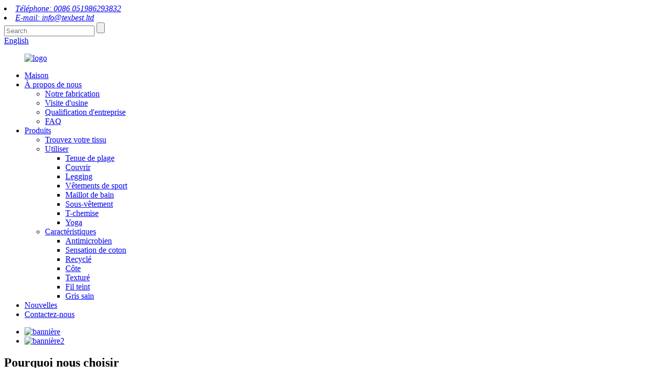

--- FILE ---
content_type: text/html
request_url: http://fr.texbestfabric.com/
body_size: 11151
content:
<!DOCTYPE html> <html dir="ltr" lang="fr"> <head> <meta charset="UTF-8"/>  <title>Faric de sport, tissu de maillot de bain, tissu de maillot de bain - Texbest</title> <meta http-equiv="Content-Type" content="text/html; charset=UTF-8" /> <!-- Google tag (gtag.js) --> <script async src="https://www.googletagmanager.com/gtag/js?id=G-GFMD1NF7F3"></script> <script>
  window.dataLayer = window.dataLayer || [];
  function gtag(){dataLayer.push(arguments);}
  gtag('js', new Date());

  gtag('config', 'G-GFMD1NF7F3');
</script> <meta name="viewport" content="width=device-width,initial-scale=1,minimum-scale=1,maximum-scale=1,user-scalable=no"> <link rel="apple-touch-icon-precomposed" href=""> <meta name="format-detection" content="telephone=no"> <meta name="apple-mobile-web-app-capable" content="yes"> <meta name="apple-mobile-web-app-status-bar-style" content="black"> <link href="//cdn.globalso.com/texbestfabric/style/global/style.css" rel="stylesheet" onload="this.onload=null;this.rel='stylesheet'"> <link href="//cdn.globalso.com/texbestfabric/style/public/public.css" rel="stylesheet" onload="this.onload=null;this.rel='stylesheet'"> <script type="text/javascript" src="//cdn.globalso.com/texbestfabric/style/global/js/jquery.min.js"></script>   <link rel="shortcut icon" href="https://cdn.globalso.com/texbestfabric/icon.png" /> <meta name="description" itemprop="description" content="Texbest Co., Ltd. spécialisé dans le développement et la production de tissus en tricot Warp &amp; Woft pour les maillots de bain, les vêtements de sport, les vêtements de danse et les vêtements de sport." />  <meta name="keywords" itemprop="keywords" content="Faric de sport, tissu de maillot de bain, tissu de maillot de bain, matériau de maillot de bain, tissu de natation, matériau de maillot de bain, tissu sportif recyclé, tissu de recyclage pour vêtements de sport, tissu recyclé pour vêtements de sport, vêtements de sport durables" />  <link rel="canonical" href="https://www.texbestfabric.com/" /> <link href="//cdn.globalso.com/hide_search.css" rel="stylesheet"/><link href="//www.texbestfabric.com/style/fr.html.css" rel="stylesheet"/><link rel="alternate" hreflang="fr" href="http://fr.texbestfabric.com/" /></head> <body> <header class="head-wrapper">   <div class="topbar">     <div class="layout">       <address class="gm-sep head-contact">             <li class="head-phone"><a href="tel:0086 051986293832">Téléphone: 0086 051986293832</a></li>                   <li class="head-email"><a href="mailto:info@texbest.ltd">E-mail:         info@texbest.ltd        </a></li>             </address>       <div class="head-search">         <div class="head-search-form">           <form  action="/search.php" method="get">             <input class="search-ipt" type="text" placeholder="Search" name="s" id="s" />             <input type="hidden" name="cat" value="490"/>             <input class="search-btn" type="submit" id="searchsubmit" value="" />           </form>         </div>         <span class="search-toggle"></span> </div>       <div class="change-language ensemble">   <div class="change-language-info">     <div class="change-language-title medium-title">        <div class="language-flag language-flag-en"><a href="https://www.texbestfabric.com/"><b class="country-flag"></b><span>English</span> </a></div>        <b class="language-icon"></b>      </div> 	<div class="change-language-cont sub-content">         <div class="empty"></div>     </div>   </div> </div> <!--theme126-->    </div>   </div>   <nav class="nav-bar">     <div class="layout">       <figure class="logo"><a href="/">                 <img src="https://cdn.globalso.com/texbestfabric/logo2.png" alt="logo">                 </a></figure>       <ul class="gm-sep nav">         <li class="nav-current"><a href="/">Maison</a></li> <li><a href="/about-us/">À propos de nous</a> <ul class="sub-menu"> 	<li><a href="/our-manufacturing/">Notre fabrication</a></li> 	<li><a href="/factory-tour/">Visite d&#39;usine</a></li> 	<li><a href="/enterprise-qualification/">Qualification d&#39;entreprise</a></li> 	<li><a href="/faqs/">FAQ</a></li> </ul> </li> <li><a href="/products/">Produits</a> <ul class="sub-menu"> 	<li><a href="/products/">Trouvez votre tissu</a></li> 	<li><a href="/use/">Utiliser</a> 	<ul class="sub-menu"> 		<li><a href="/beachwear/">Tenue de plage</a></li> 		<li><a href="/coverup/">Couvrir</a></li> 		<li><a href="/legging/">Legging</a></li> 		<li><a href="/sportswear/">Vêtements de sport</a></li> 		<li><a href="/swimwear/">Maillot de bain</a></li> 		<li><a href="/underwear/">Sous-vêtement</a></li> 		<li><a href="/t-shirt/">T-chemise</a></li> 		<li><a href="/yoga/">Yoga</a></li> 	</ul> </li> 	<li><a href="/features/">Caractéristiques</a> 	<ul class="sub-menu"> 		<li><a href="/anti-microbia/">Antimicrobien</a></li> 		<li><a href="/cotton-feeling/">Sensation de coton</a></li> 		<li><a href="/recycled/">Recyclé</a></li> 		<li><a href="/rib/">Côte</a></li> 		<li><a href="/textured/">Texturé</a></li> 		<li><a href="/yarn-dyed/">Fil teint</a></li> 		<li><a href="/healthy-grey/">Gris sain</a></li> 	</ul> </li> </ul> </li> <li><a href="/news/">Nouvelles</a></li> <li><a href="/contact-us/">Contactez-nous</a></li>       </ul>     </div>   </nav> </header> <div class="banner_flexslider">           <ul class="slides">                        <li class="item"><a href="/products/"><img src="https://cdn.globalso.com/texbestfabric/banner13.jpg" alt="bannière"/></a></li>                        <li class="item"><a href="/about-us/"><img src="https://cdn.globalso.com/texbestfabric/banner2.jpg" alt="bannière2"/></a></li>                      </ul>         </div>  <section class="main_content"> <div class="layout company-synopses">     	<div class="index-title-bar">     		<h1 class="wow fadeInUpA title">Pourquoi nous choisir</h1>     	</div>         <ul class="gm-sep">                   <li class="wow fadeInLeftA  synopsis-item">             <figure class="item-wrap">                <div  class="item-img"><img src="https://cdn.globalso.com/texbestfabric/Capacity.png" alt="Capacité" /></div>               <figcaption class="item-info">               	<div class="wrap">                 <h2 class="item-title">Capacité</h2>                 <div class="item-detail">Capacité: 200 000 verges par mois.<br/>Avec plus de 100 machines à tricot en tricot et tricot de chaîne et plus de 50 machines à imprimer numériques, Texbest est le partenaire le plus fiable.</div>                 <a class="item-more" href="/about-us/">Plus</a>                 </div>               </figcaption>             </figure>           </li>                     <li class="wow fadeInLeftA  synopsis-item">             <figure class="item-wrap">                <div  class="item-img"><img src="https://cdn.globalso.com/texbestfabric/Print-Samples.png" alt="Échantillons imprimés" /></div>               <figcaption class="item-info">               	<div class="wrap">                 <h2 class="item-title">Échantillons imprimés</h2>                 <div class="item-detail">Échantillons d&#39;impression: plus de 1 000 impressions par saison.<br/>Notre équipe technologique exceptionnelle reproduira l&#39;impression des fichiers sur le tissu.</div>                 <a class="item-more" href="/about-us/">Plus</a>                 </div>               </figcaption>             </figure>           </li>                     <li class="wow fadeInLeftA  synopsis-item">             <figure class="item-wrap">                <div  class="item-img"><img src="https://cdn.globalso.com/texbestfabric/Customers.png" alt="Clients" /></div>               <figcaption class="item-info">               	<div class="wrap">                 <h2 class="item-title">Clients</h2>                 <div class="item-detail">Clients: 100+ dans le monde.<br/>Avec une expérience riche pour gérer la plupart des types de commandes, Texbest pourrait être le meilleur fournisseur de Tesco / M&amp;S ...</div>                 <a class="item-more" href="/about-us/">Plus</a>                 </div>               </figcaption>             </figure>           </li>                            </ul>                </div> <div class="custom_showcases">     <ul class="gm-sep">               <li class="wow fadeInRightA  custom_showcase">             <figure class="showcase_wrapper">                 <img src="https://cdn.globalso.com/texbestfabric/TMS851.jpg" alt="Maillot de bain" />                 <figcaption class="showcase_cnt">                    <h3>Maillot de bain</h3>                    <span>TMS85 de Texbest est le tissu de trame le plus populaire pour le maillot de bain et les leggings. Car TMS85 utilise un fil de micro nylon, ce qui rend la structure du tissu plus serrée. Et cela aidera le vêtement à construire la forme et le raccord parfaits.</span>                    <a href="/4-way-stretch-soft-8515-nylonspandex-weft-knit-plain-fabric-tms85solid-product/" class="btn">Apprendre encore plus</a>                 </figcaption>                         </figure>         </li>               <li class="wow fadeInRightA  custom_showcase">             <figure class="showcase_wrapper">                 <img src="https://cdn.globalso.com/texbestfabric/THA71901.jpg" alt="Vêtements de sport" />                 <figcaption class="showcase_cnt">                    <h3>Vêtements de sport</h3>                    <span>Tha7190 utilise le fil du nylon aty pour tricoter. Le tissu dispose d&#39;une feel à la main douce comme du coton en raison du fil de nylon à texture d&#39;air spéciale utilisé et de la texture confortable du tissu en jersey.</span>                    <a href="/sportswear/" class="btn">Apprendre encore plus</a>                 </figcaption>                         </figure>         </li>               <li class="wow fadeInRightA  custom_showcase">             <figure class="showcase_wrapper">                 <img src="https://cdn.globalso.com/texbestfabric/STPT08101.jpg" alt="Legging" />                 <figcaption class="showcase_cnt">                    <h3>Legging</h3>                    <span>Pour le tissu PBT imprimé, nous suggérerons au client de faire l&#39;impression mouillée / écran en utilisant son tissu arrière. Et suggérer également l&#39;acheteur à éviter d&#39;utiliser un imprimé numérique ou une impression de sublimination transférée dessus.</span>                    <a href="/legging/" class="btn">Apprendre encore plus</a>                 </figcaption>                         </figure>         </li>               <li class="wow fadeInRightA  custom_showcase">             <figure class="showcase_wrapper">                 <img src="https://cdn.globalso.com/texbestfabric/THA721.jpg" alt="YOGA" />                 <figcaption class="showcase_cnt">                    <h3>YOGA</h3>                    <span>Tha72 utilise le fil du nylon aty pour tricoter. Le tissu présente une moellerie à la main comme du coton en raison du fil en nylon à texture d&#39;air spéciale utilisé et de la texture confortable du tissu en jersey.</span>                    <a href="/yoga/" class="btn">Apprendre encore plus</a>                 </figcaption>                         </figure>         </li>               <li class="wow fadeInRightA  custom_showcase">             <figure class="showcase_wrapper">                 <img src="https://cdn.globalso.com/texbestfabric/THW061.jpg" alt="Sous-vêtement" />                 <figcaption class="showcase_cnt">                    <h3>Sous-vêtement</h3>                    <span>TRN004 est également un tissu recyclé, nous pouvons offrir un certificat GRS et TC aux clients pour appliquer des vêtements T / C avec d&#39;autres documents d&#39;expédition.</span>                    <a href="/underwear/" class="btn">Apprendre encore plus</a>                 </figcaption>                         </figure>         </li>               <li class="wow fadeInRightA  custom_showcase">             <figure class="showcase_wrapper">                 <img src="https://cdn.globalso.com/texbestfabric/WPS90-Transfer-Digital-Print1.jpg" alt="T-chemise" />                 <figcaption class="showcase_cnt">                    <h3>T-chemise</h3>                    <span>Si vous n&#39;avez pas essayé un t-shirt avec du polyester (il est surprenant de voir combien de t-shirts contiennent du polyester), alors il est peut-être temps de voir à quel point ils sont durables et confortables.</span>                    <a href="/t-shirt/" class="btn">Apprendre encore plus</a>                 </figcaption>                         </figure>         </li>                        </ul>    </div>    <div class="layout index-products">       <div class="index-title-bar">         <h2 class="wow fadeInUpA title">Produits en vedette</h2>               </div>       <ul class="wow fadeInRightA product-item_2" data-wow-delay=".2s">                <li class="product-item_slide">           <figure class="item-wrap"> <a  class="item-img" href="/anti-microbia/"><img src="https://cdn.globalso.com/texbestfabric/THL7812.jpg" alt="Antimicrobien"></a>              <figcaption class="item-info">               <h2 class="item-title"><a href="/anti-microbia/" >Antimicrobien</a></h2>                            </figcaption>           </figure>         </li>                 <li class="product-item_slide">           <figure class="item-wrap"> <a  class="item-img" href="/textured/"><img src="https://cdn.globalso.com/texbestfabric/TY183-12.jpg" alt="Texturé"></a>              <figcaption class="item-info">               <h2 class="item-title"><a href="/textured/" >Texturé</a></h2>                            </figcaption>           </figure>         </li>                 <li class="product-item_slide">           <figure class="item-wrap"> <a  class="item-img" href="/cotton-feeling/"><img src="https://cdn.globalso.com/texbestfabric/THA71902.jpg" alt="Sensation de coton"></a>              <figcaption class="item-info">               <h2 class="item-title"><a href="/cotton-feeling/" >Sensation de coton</a></h2>                            </figcaption>           </figure>         </li>                 <li class="product-item_slide">           <figure class="item-wrap"> <a  class="item-img" href="/yarn-dyed/"><img src="https://cdn.globalso.com/texbestfabric/TPNS56R1.jpg" alt="Fil teint"></a>              <figcaption class="item-info">               <h2 class="item-title"><a href="/yarn-dyed/" >Fil teint</a></h2>                            </figcaption>           </figure>         </li>                 <li class="product-item_slide">           <figure class="item-wrap"> <a  class="item-img" href="/recycled/"><img src="https://cdn.globalso.com/texbestfabric/TRH0322.jpg" alt="Recyclé"></a>              <figcaption class="item-info">               <h2 class="item-title"><a href="/recycled/" >Recyclé</a></h2>                            </figcaption>           </figure>         </li>                 <li class="product-item_slide">           <figure class="item-wrap"> <a  class="item-img" href="/healthy-grey/"><img src="https://cdn.globalso.com/texbestfabric/TF0036-12.jpg" alt="Gris sain"></a>              <figcaption class="item-info">               <h2 class="item-title"><a href="/healthy-grey/" >Gris sain</a></h2>                            </figcaption>           </figure>         </li>                 <li class="product-item_slide">           <figure class="item-wrap"> <a  class="item-img" href="/rib/"><img src="https://cdn.globalso.com/texbestfabric/THR1052.jpg" alt="Côte"></a>              <figcaption class="item-info">               <h2 class="item-title"><a href="/rib/" >Côte</a></h2>                            </figcaption>           </figure>         </li>                 <li class="product-item_slide">           <figure class="item-wrap"> <a  class="item-img" href="/features/"><img src="https://cdn.globalso.com/texbestfabric/TRH1172.jpg" alt="Caractéristiques"></a>              <figcaption class="item-info">               <h2 class="item-title"><a href="/features/" >Caractéristiques</a></h2>                            </figcaption>           </figure>         </li>               </ul>     </div>     <div class="layout index-product">       <div class="index-title-bar">         <h2 class="wow fadeInUpA title">Nos impressions</h2>       </div>       <ul class="wow fadeInRightA product-items" data-wow-delay=".2s">               <li class="product-item">           <figure class="item-wrap"> <a  class="item-img" href="/animal-prints/"><img src="https://cdn.globalso.com/texbestfabric/FD-14514.jpg" alt="Imprimés animaux"></a>              <figcaption class="item-info">               <h2 class="item-title"><a href="/animal-prints/" >Imprimés animaux</a></h2>                            </figcaption>           </figure>         </li>                 <li class="product-item">           <figure class="item-wrap"> <a  class="item-img" href="/abstract-texture-prints/"><img src="https://cdn.globalso.com/texbestfabric/EJB-1151-B1.jpg" alt="Impressions abstraites et textures"></a>              <figcaption class="item-info">               <h2 class="item-title"><a href="/abstract-texture-prints/" >Impressions abstraites et textures</a></h2>                            </figcaption>           </figure>         </li>                 <li class="product-item">           <figure class="item-wrap"> <a  class="item-img" href="/novelty-prints/"><img src="https://cdn.globalso.com/texbestfabric/FD828511.jpg" alt="Imprimés de nouveauté"></a>              <figcaption class="item-info">               <h2 class="item-title"><a href="/novelty-prints/" >Imprimés de nouveauté</a></h2>                            </figcaption>           </figure>         </li>                 <li class="product-item">           <figure class="item-wrap"> <a  class="item-img" href="/placement-prints/"><img src="https://cdn.globalso.com/texbestfabric/placement-prints-for-swimwear-11.jpg" alt="Imprimés de placement"></a>              <figcaption class="item-info">               <h2 class="item-title"><a href="/placement-prints/" >Imprimés de placement</a></h2>                            </figcaption>           </figure>         </li>               </ul>     </div>                  </section> <footer class="foot-wrapper" > <div class="foot-items">      <div class="gm-sep layout">         <div class="wow fadeInRightA foot-item  foot-item-contact" data-wow-delay=".1s">           <h2 class="foot-tit">Contactez-nous</h2>             <ul class="foot-cont">                          <li class="foot_addr">Adresse: RM802-803, Building C, Wanda Plaza, Xinbei Area, Changzhou, Jiang Su, Chine</li>               <li class="foot_phone">Téléphone: 0086 051986293832</li>        <li class="foot_email"><a href="mailto:info@texbest.ltd">E-mail: info@texbest.ltd</a></li>                            </ul>         </div>                  <div class="wow fadeInRightA foot-item  foot-item-news"  data-wow-delay=".2s">           <h2 class="foot-tit">Dernières nouvelles</h2>             <div class="foot-cont">                            <div class="new-item"><a class="item-img" href="/news/whats-the-best-swimsuit-fabric-in-2022/"><img class="blog-img" src="https://cdn.globalso.com/texbestfabric/news-thu-2.jpg" alt="Quel est le meilleur tissu de maillot de bain en 2022?"></a><div class="info"><h3 class="title"><a href="/news/whats-the-best-swimsuit-fabric-in-2022/">Quel est le meilleur tissu de maillot de bain dans ...</a></h3><div class="text">Le meilleur tissu de maillot de bain est un sujet de débat à chaud dans le monde de la mode. Mais la vérité est qu&#39;il y a vraiment ...</div></div></div>                             <div class="new-item"><a class="item-img" href="/news/sports-apparel-market-to-exceed-us-362-3-bn-by-2032-amid-rising-demand-for-trendy-and-comfortable-sportswear/"><img class="blog-img" src="https://cdn.globalso.com/texbestfabric/news-thu-3.jpg" alt="Marché des vêtements de sport pour dépasser 362,3 milliards de dollars d&#39;ici 2032 dans une demande croissante de vêtements de sport à la mode et confortables"></a><div class="info"><h3 class="title"><a href="/news/sports-apparel-market-to-exceed-us-362-3-bn-by-2032-amid-rising-demand-for-trendy-and-comfortable-sportswear/">Marché des vêtements de sport pour dépasser 362,3 $ US ...</a></h3><div class="text">NEW YORK, 12 avril 2022 / PRNewswire / - Le marché mondial des vêtements de sport est sur le point de se développer à un TCAC de 5,8% ...</div></div></div>                             <div class="new-item"><a class="item-img" href="/news/what-is-recycled-yarn/"><img class="blog-img" src="https://cdn.globalso.com/texbestfabric/news-thu-1.jpg" alt="Qu&#39;est-ce que le fil recyclé?"></a><div class="info"><h3 class="title"><a href="/news/what-is-recycled-yarn/">Qu&#39;est-ce que le fil recyclé?</a></h3><div class="text">Le fil recyclé est créé par le processus de récupération de vieux vêtements, textiles et autres articles de Pet P ...</div></div></div>                                          </div>         </div>         <div class="wow fadeInRightA foot-item  foot-item-subscribe"  data-wow-delay=".3s">         <h2 class="foot-tit">Enquête</h2>           <div class="subscribe">        <span class="wow">Pour obtenir des demandes de renseignements sur nos produits ou le prix, veuillez nous laisser votre e-mail et nous serons en contact dans les 24 heures.</span>       <div> <div class="email inquiryfoot button"   onclick="showMsgPop();">Enquête maintenant</div></div>     </div>     <ul class="gm-sep foot-social">                <li><a target="_blank" href=""><img src="https://cdn.globalso.com/texbestfabric/sns01.png" alt="sns01"></a></li> <li><a target="_blank" href=""><img src="https://cdn.globalso.com/texbestfabric/sns02.png" alt="sns02"></a></li> <li><a target="_blank" href=""><img src="https://cdn.globalso.com/texbestfabric/sns03.png" alt="sns03"></a></li> <li><a target="_blank" href=""><img src="https://cdn.globalso.com/texbestfabric/sns06.png" alt="sns06"></a></li> <li><a target="_blank" href=""><img src="https://cdn.globalso.com/texbestfabric/sns07.png" alt="SNS07"></a></li>             </ul> </div>                      </div>              </div> <div class="layout copyright">© Copyright - 2020-2023: Tous droits réservés.<script type="text/javascript" src="//www.globalso.site/livechat.js"></script><a href="/sitemap.xml">Sitemap</a> - <a href="/">Ampli mobile</a> <br><a href='/swimwear-fabric/' title='Swimwear Fabric'>Tissu de maillots de bain</a>,  <a href='/recycled-swimwear-fabric/' title='Recycled Swimwear Fabric'>Tissu de maillots de bain recyclé</a>,  <a href='/swimwear-material/' title='Swimwear Material'>Maillot de bain</a>,  <a href='/swimsuit-material/' title='Swimsuit Material'>Matériau de maillot de bain</a>,  <a href='/swimsuit-fabric/' title='Swimsuit Fabric'>Tissu de maillot de bain</a>,  <a href='/swim-fabric/' title='Swim Fabric'>Natation</a>, </div>  </footer>                                               <aside class="scrollsidebar" id="scrollsidebar">    <section class="side_content">     <div class="side_list">     	<header class="hd"><img src="//cdn.globalso.com/title_pic.png" alt="Inuiry en ligne"/></header>         <div class="cont"> 		<li><a class="email" href="javascript:" onclick="showMsgPop();">Envoyer un e-mail</a></li>  	     </div> 		                       <div class="side_title"><a  class="close_btn"><span>x</span></a></div>     </div>   </section>   <div class="show_btn"></div> </aside>             <section class="inquiry-pop-bd">            <section class="inquiry-pop">                 <i class="ico-close-pop" onclick="hideMsgPop();"></i>  <script type="text/javascript" src="//www.globalso.site/form.js"></script>            </section> </section>  <script type="text/javascript" src="//cdn.globalso.com/texbestfabric/style/global/js/common.js"></script> <script type="text/javascript" src="//cdn.globalso.com/texbestfabric/style/public/public.js"></script> <!--[if lt IE 9]> <script src="https://www.texbestfabric.com/style/global/js/html5.js"></script> <![endif]--> <ul class="prisna-wp-translate-seo" id="prisna-translator-seo"><li class="language-flag language-flag-en"><a href="https://www.texbestfabric.com/" title="English" target="_blank"><b class="country-flag"></b><span>English</span></a></li><li class="language-flag language-flag-fr"><a href="http://fr.texbestfabric.com/" title="French" target="_blank"><b class="country-flag"></b><span>French</span></a></li><li class="language-flag language-flag-de"><a href="http://de.texbestfabric.com/" title="German" target="_blank"><b class="country-flag"></b><span>German</span></a></li><li class="language-flag language-flag-pt"><a href="http://pt.texbestfabric.com/" title="Portuguese" target="_blank"><b class="country-flag"></b><span>Portuguese</span></a></li><li class="language-flag language-flag-es"><a href="http://es.texbestfabric.com/" title="Spanish" target="_blank"><b class="country-flag"></b><span>Spanish</span></a></li><li class="language-flag language-flag-ru"><a href="http://ru.texbestfabric.com/" title="Russian" target="_blank"><b class="country-flag"></b><span>Russian</span></a></li><li class="language-flag language-flag-ja"><a href="http://ja.texbestfabric.com/" title="Japanese" target="_blank"><b class="country-flag"></b><span>Japanese</span></a></li><li class="language-flag language-flag-ko"><a href="http://ko.texbestfabric.com/" title="Korean" target="_blank"><b class="country-flag"></b><span>Korean</span></a></li><li class="language-flag language-flag-ar"><a href="http://ar.texbestfabric.com/" title="Arabic" target="_blank"><b class="country-flag"></b><span>Arabic</span></a></li><li class="language-flag language-flag-ga"><a href="http://ga.texbestfabric.com/" title="Irish" target="_blank"><b class="country-flag"></b><span>Irish</span></a></li><li class="language-flag language-flag-el"><a href="http://el.texbestfabric.com/" title="Greek" target="_blank"><b class="country-flag"></b><span>Greek</span></a></li><li class="language-flag language-flag-tr"><a href="http://tr.texbestfabric.com/" title="Turkish" target="_blank"><b class="country-flag"></b><span>Turkish</span></a></li><li class="language-flag language-flag-it"><a href="http://it.texbestfabric.com/" title="Italian" target="_blank"><b class="country-flag"></b><span>Italian</span></a></li><li class="language-flag language-flag-da"><a href="http://da.texbestfabric.com/" title="Danish" target="_blank"><b class="country-flag"></b><span>Danish</span></a></li><li class="language-flag language-flag-ro"><a href="http://ro.texbestfabric.com/" title="Romanian" target="_blank"><b class="country-flag"></b><span>Romanian</span></a></li><li class="language-flag language-flag-id"><a href="http://id.texbestfabric.com/" title="Indonesian" target="_blank"><b class="country-flag"></b><span>Indonesian</span></a></li><li class="language-flag language-flag-cs"><a href="http://cs.texbestfabric.com/" title="Czech" target="_blank"><b class="country-flag"></b><span>Czech</span></a></li><li class="language-flag language-flag-af"><a href="http://af.texbestfabric.com/" title="Afrikaans" target="_blank"><b class="country-flag"></b><span>Afrikaans</span></a></li><li class="language-flag language-flag-sv"><a href="http://sv.texbestfabric.com/" title="Swedish" target="_blank"><b class="country-flag"></b><span>Swedish</span></a></li><li class="language-flag language-flag-pl"><a href="http://pl.texbestfabric.com/" title="Polish" target="_blank"><b class="country-flag"></b><span>Polish</span></a></li><li class="language-flag language-flag-eu"><a href="http://eu.texbestfabric.com/" title="Basque" target="_blank"><b class="country-flag"></b><span>Basque</span></a></li><li class="language-flag language-flag-ca"><a href="http://ca.texbestfabric.com/" title="Catalan" target="_blank"><b class="country-flag"></b><span>Catalan</span></a></li><li class="language-flag language-flag-eo"><a href="http://eo.texbestfabric.com/" title="Esperanto" target="_blank"><b class="country-flag"></b><span>Esperanto</span></a></li><li class="language-flag language-flag-hi"><a href="http://hi.texbestfabric.com/" title="Hindi" target="_blank"><b class="country-flag"></b><span>Hindi</span></a></li><li class="language-flag language-flag-lo"><a href="http://lo.texbestfabric.com/" title="Lao" target="_blank"><b class="country-flag"></b><span>Lao</span></a></li><li class="language-flag language-flag-sq"><a href="http://sq.texbestfabric.com/" title="Albanian" target="_blank"><b class="country-flag"></b><span>Albanian</span></a></li><li class="language-flag language-flag-am"><a href="http://am.texbestfabric.com/" title="Amharic" target="_blank"><b class="country-flag"></b><span>Amharic</span></a></li><li class="language-flag language-flag-hy"><a href="http://hy.texbestfabric.com/" title="Armenian" target="_blank"><b class="country-flag"></b><span>Armenian</span></a></li><li class="language-flag language-flag-az"><a href="http://az.texbestfabric.com/" title="Azerbaijani" target="_blank"><b class="country-flag"></b><span>Azerbaijani</span></a></li><li class="language-flag language-flag-be"><a href="http://be.texbestfabric.com/" title="Belarusian" target="_blank"><b class="country-flag"></b><span>Belarusian</span></a></li><li class="language-flag language-flag-bn"><a href="http://bn.texbestfabric.com/" title="Bengali" target="_blank"><b class="country-flag"></b><span>Bengali</span></a></li><li class="language-flag language-flag-bs"><a href="http://bs.texbestfabric.com/" title="Bosnian" target="_blank"><b class="country-flag"></b><span>Bosnian</span></a></li><li class="language-flag language-flag-bg"><a href="http://bg.texbestfabric.com/" title="Bulgarian" target="_blank"><b class="country-flag"></b><span>Bulgarian</span></a></li><li class="language-flag language-flag-ceb"><a href="http://ceb.texbestfabric.com/" title="Cebuano" target="_blank"><b class="country-flag"></b><span>Cebuano</span></a></li><li class="language-flag language-flag-ny"><a href="http://ny.texbestfabric.com/" title="Chichewa" target="_blank"><b class="country-flag"></b><span>Chichewa</span></a></li><li class="language-flag language-flag-co"><a href="http://co.texbestfabric.com/" title="Corsican" target="_blank"><b class="country-flag"></b><span>Corsican</span></a></li><li class="language-flag language-flag-hr"><a href="http://hr.texbestfabric.com/" title="Croatian" target="_blank"><b class="country-flag"></b><span>Croatian</span></a></li><li class="language-flag language-flag-nl"><a href="http://nl.texbestfabric.com/" title="Dutch" target="_blank"><b class="country-flag"></b><span>Dutch</span></a></li><li class="language-flag language-flag-et"><a href="http://et.texbestfabric.com/" title="Estonian" target="_blank"><b class="country-flag"></b><span>Estonian</span></a></li><li class="language-flag language-flag-tl"><a href="http://tl.texbestfabric.com/" title="Filipino" target="_blank"><b class="country-flag"></b><span>Filipino</span></a></li><li class="language-flag language-flag-fi"><a href="http://fi.texbestfabric.com/" title="Finnish" target="_blank"><b class="country-flag"></b><span>Finnish</span></a></li><li class="language-flag language-flag-fy"><a href="http://fy.texbestfabric.com/" title="Frisian" target="_blank"><b class="country-flag"></b><span>Frisian</span></a></li><li class="language-flag language-flag-gl"><a href="http://gl.texbestfabric.com/" title="Galician" target="_blank"><b class="country-flag"></b><span>Galician</span></a></li><li class="language-flag language-flag-ka"><a href="http://ka.texbestfabric.com/" title="Georgian" target="_blank"><b class="country-flag"></b><span>Georgian</span></a></li><li class="language-flag language-flag-gu"><a href="http://gu.texbestfabric.com/" title="Gujarati" target="_blank"><b class="country-flag"></b><span>Gujarati</span></a></li><li class="language-flag language-flag-ht"><a href="http://ht.texbestfabric.com/" title="Haitian" target="_blank"><b class="country-flag"></b><span>Haitian</span></a></li><li class="language-flag language-flag-ha"><a href="http://ha.texbestfabric.com/" title="Hausa" target="_blank"><b class="country-flag"></b><span>Hausa</span></a></li><li class="language-flag language-flag-haw"><a href="http://haw.texbestfabric.com/" title="Hawaiian" target="_blank"><b class="country-flag"></b><span>Hawaiian</span></a></li><li class="language-flag language-flag-iw"><a href="http://iw.texbestfabric.com/" title="Hebrew" target="_blank"><b class="country-flag"></b><span>Hebrew</span></a></li><li class="language-flag language-flag-hmn"><a href="http://hmn.texbestfabric.com/" title="Hmong" target="_blank"><b class="country-flag"></b><span>Hmong</span></a></li><li class="language-flag language-flag-hu"><a href="http://hu.texbestfabric.com/" title="Hungarian" target="_blank"><b class="country-flag"></b><span>Hungarian</span></a></li><li class="language-flag language-flag-is"><a href="http://is.texbestfabric.com/" title="Icelandic" target="_blank"><b class="country-flag"></b><span>Icelandic</span></a></li><li class="language-flag language-flag-ig"><a href="http://ig.texbestfabric.com/" title="Igbo" target="_blank"><b class="country-flag"></b><span>Igbo</span></a></li><li class="language-flag language-flag-jw"><a href="http://jw.texbestfabric.com/" title="Javanese" target="_blank"><b class="country-flag"></b><span>Javanese</span></a></li><li class="language-flag language-flag-kn"><a href="http://kn.texbestfabric.com/" title="Kannada" target="_blank"><b class="country-flag"></b><span>Kannada</span></a></li><li class="language-flag language-flag-kk"><a href="http://kk.texbestfabric.com/" title="Kazakh" target="_blank"><b class="country-flag"></b><span>Kazakh</span></a></li><li class="language-flag language-flag-km"><a href="http://km.texbestfabric.com/" title="Khmer" target="_blank"><b class="country-flag"></b><span>Khmer</span></a></li><li class="language-flag language-flag-ku"><a href="http://ku.texbestfabric.com/" title="Kurdish" target="_blank"><b class="country-flag"></b><span>Kurdish</span></a></li><li class="language-flag language-flag-ky"><a href="http://ky.texbestfabric.com/" title="Kyrgyz" target="_blank"><b class="country-flag"></b><span>Kyrgyz</span></a></li><li class="language-flag language-flag-la"><a href="http://la.texbestfabric.com/" title="Latin" target="_blank"><b class="country-flag"></b><span>Latin</span></a></li><li class="language-flag language-flag-lv"><a href="http://lv.texbestfabric.com/" title="Latvian" target="_blank"><b class="country-flag"></b><span>Latvian</span></a></li><li class="language-flag language-flag-lt"><a href="http://lt.texbestfabric.com/" title="Lithuanian" target="_blank"><b class="country-flag"></b><span>Lithuanian</span></a></li><li class="language-flag language-flag-lb"><a href="http://lb.texbestfabric.com/" title="Luxembou.." target="_blank"><b class="country-flag"></b><span>Luxembou..</span></a></li><li class="language-flag language-flag-mk"><a href="http://mk.texbestfabric.com/" title="Macedonian" target="_blank"><b class="country-flag"></b><span>Macedonian</span></a></li><li class="language-flag language-flag-mg"><a href="http://mg.texbestfabric.com/" title="Malagasy" target="_blank"><b class="country-flag"></b><span>Malagasy</span></a></li><li class="language-flag language-flag-ms"><a href="http://ms.texbestfabric.com/" title="Malay" target="_blank"><b class="country-flag"></b><span>Malay</span></a></li><li class="language-flag language-flag-ml"><a href="http://ml.texbestfabric.com/" title="Malayalam" target="_blank"><b class="country-flag"></b><span>Malayalam</span></a></li><li class="language-flag language-flag-mt"><a href="http://mt.texbestfabric.com/" title="Maltese" target="_blank"><b class="country-flag"></b><span>Maltese</span></a></li><li class="language-flag language-flag-mi"><a href="http://mi.texbestfabric.com/" title="Maori" target="_blank"><b class="country-flag"></b><span>Maori</span></a></li><li class="language-flag language-flag-mr"><a href="http://mr.texbestfabric.com/" title="Marathi" target="_blank"><b class="country-flag"></b><span>Marathi</span></a></li><li class="language-flag language-flag-mn"><a href="http://mn.texbestfabric.com/" title="Mongolian" target="_blank"><b class="country-flag"></b><span>Mongolian</span></a></li><li class="language-flag language-flag-my"><a href="http://my.texbestfabric.com/" title="Burmese" target="_blank"><b class="country-flag"></b><span>Burmese</span></a></li><li class="language-flag language-flag-ne"><a href="http://ne.texbestfabric.com/" title="Nepali" target="_blank"><b class="country-flag"></b><span>Nepali</span></a></li><li class="language-flag language-flag-no"><a href="http://no.texbestfabric.com/" title="Norwegian" target="_blank"><b class="country-flag"></b><span>Norwegian</span></a></li><li class="language-flag language-flag-ps"><a href="http://ps.texbestfabric.com/" title="Pashto" target="_blank"><b class="country-flag"></b><span>Pashto</span></a></li><li class="language-flag language-flag-fa"><a href="http://fa.texbestfabric.com/" title="Persian" target="_blank"><b class="country-flag"></b><span>Persian</span></a></li><li class="language-flag language-flag-pa"><a href="http://pa.texbestfabric.com/" title="Punjabi" target="_blank"><b class="country-flag"></b><span>Punjabi</span></a></li><li class="language-flag language-flag-sr"><a href="http://sr.texbestfabric.com/" title="Serbian" target="_blank"><b class="country-flag"></b><span>Serbian</span></a></li><li class="language-flag language-flag-st"><a href="http://st.texbestfabric.com/" title="Sesotho" target="_blank"><b class="country-flag"></b><span>Sesotho</span></a></li><li class="language-flag language-flag-si"><a href="http://si.texbestfabric.com/" title="Sinhala" target="_blank"><b class="country-flag"></b><span>Sinhala</span></a></li><li class="language-flag language-flag-sk"><a href="http://sk.texbestfabric.com/" title="Slovak" target="_blank"><b class="country-flag"></b><span>Slovak</span></a></li><li class="language-flag language-flag-sl"><a href="http://sl.texbestfabric.com/" title="Slovenian" target="_blank"><b class="country-flag"></b><span>Slovenian</span></a></li><li class="language-flag language-flag-so"><a href="http://so.texbestfabric.com/" title="Somali" target="_blank"><b class="country-flag"></b><span>Somali</span></a></li><li class="language-flag language-flag-sm"><a href="http://sm.texbestfabric.com/" title="Samoan" target="_blank"><b class="country-flag"></b><span>Samoan</span></a></li><li class="language-flag language-flag-gd"><a href="http://gd.texbestfabric.com/" title="Scots Gaelic" target="_blank"><b class="country-flag"></b><span>Scots Gaelic</span></a></li><li class="language-flag language-flag-sn"><a href="http://sn.texbestfabric.com/" title="Shona" target="_blank"><b class="country-flag"></b><span>Shona</span></a></li><li class="language-flag language-flag-sd"><a href="http://sd.texbestfabric.com/" title="Sindhi" target="_blank"><b class="country-flag"></b><span>Sindhi</span></a></li><li class="language-flag language-flag-su"><a href="http://su.texbestfabric.com/" title="Sundanese" target="_blank"><b class="country-flag"></b><span>Sundanese</span></a></li><li class="language-flag language-flag-sw"><a href="http://sw.texbestfabric.com/" title="Swahili" target="_blank"><b class="country-flag"></b><span>Swahili</span></a></li><li class="language-flag language-flag-tg"><a href="http://tg.texbestfabric.com/" title="Tajik" target="_blank"><b class="country-flag"></b><span>Tajik</span></a></li><li class="language-flag language-flag-ta"><a href="http://ta.texbestfabric.com/" title="Tamil" target="_blank"><b class="country-flag"></b><span>Tamil</span></a></li><li class="language-flag language-flag-te"><a href="http://te.texbestfabric.com/" title="Telugu" target="_blank"><b class="country-flag"></b><span>Telugu</span></a></li><li class="language-flag language-flag-th"><a href="http://th.texbestfabric.com/" title="Thai" target="_blank"><b class="country-flag"></b><span>Thai</span></a></li><li class="language-flag language-flag-uk"><a href="http://uk.texbestfabric.com/" title="Ukrainian" target="_blank"><b class="country-flag"></b><span>Ukrainian</span></a></li><li class="language-flag language-flag-ur"><a href="http://ur.texbestfabric.com/" title="Urdu" target="_blank"><b class="country-flag"></b><span>Urdu</span></a></li><li class="language-flag language-flag-uz"><a href="http://uz.texbestfabric.com/" title="Uzbek" target="_blank"><b class="country-flag"></b><span>Uzbek</span></a></li><li class="language-flag language-flag-vi"><a href="http://vi.texbestfabric.com/" title="Vietnamese" target="_blank"><b class="country-flag"></b><span>Vietnamese</span></a></li><li class="language-flag language-flag-cy"><a href="http://cy.texbestfabric.com/" title="Welsh" target="_blank"><b class="country-flag"></b><span>Welsh</span></a></li><li class="language-flag language-flag-xh"><a href="http://xh.texbestfabric.com/" title="Xhosa" target="_blank"><b class="country-flag"></b><span>Xhosa</span></a></li><li class="language-flag language-flag-yi"><a href="http://yi.texbestfabric.com/" title="Yiddish" target="_blank"><b class="country-flag"></b><span>Yiddish</span></a></li><li class="language-flag language-flag-yo"><a href="http://yo.texbestfabric.com/" title="Yoruba" target="_blank"><b class="country-flag"></b><span>Yoruba</span></a></li><li class="language-flag language-flag-zu"><a href="http://zu.texbestfabric.com/" title="Zulu" target="_blank"><b class="country-flag"></b><span>Zulu</span></a></li><li class="language-flag language-flag-rw"><a href="http://rw.texbestfabric.com/" title="Kinyarwanda" target="_blank"><b class="country-flag"></b><span>Kinyarwanda</span></a></li><li class="language-flag language-flag-tt"><a href="http://tt.texbestfabric.com/" title="Tatar" target="_blank"><b class="country-flag"></b><span>Tatar</span></a></li><li class="language-flag language-flag-or"><a href="http://or.texbestfabric.com/" title="Oriya" target="_blank"><b class="country-flag"></b><span>Oriya</span></a></li><li class="language-flag language-flag-tk"><a href="http://tk.texbestfabric.com/" title="Turkmen" target="_blank"><b class="country-flag"></b><span>Turkmen</span></a></li><li class="language-flag language-flag-ug"><a href="http://ug.texbestfabric.com/" title="Uyghur" target="_blank"><b class="country-flag"></b><span>Uyghur</span></a></li></ul>  <script type="text/javascript" src="//cdn.goodao.net/style/js/translator-dropdown.js?ver=1.11"></script><script type="text/javascript">/*<![CDATA[*/var _prisna_translate=_prisna_translate||{languages:["en","fr","es","de","ru","ar","ko","ja","it","pt","ga","da","id","tr","sv","ro","pl","cs","eu","ca","eo","hi","el","ms","sr","sw","th","vi","cy","sk","lv","mt","hu","gl","gu","et","bn","sq","be","nl","tl","is","ht","lt","no","sl","ta","uk","yi","ur","te","fa","mk","kn","iw","fi","hr","bg","az","ka","af","st","si","so","su","tg","uz","yo","zu","pa","jw","kk","km","ceb","ny","lo","la","mg","ml","mi","mn","mr","my","ne","ig","hmn","ha","bs","hy","zh-TW","zh-CN","am","fy","co","ku","ps","lb","ky","sm","gd","sn","sd","xh","haw"],scrollBarLanguages:"15",flags:false,shortNames:true,targetSelector:"body,title",locationWidget:false,location:".transall",translateAttributes:true,translateTitleAttribute:true,translateAltAttribute:true,translatePlaceholderAttribute:true,translateMetaTags:"keywords,description,og:title,og:description,og:locale,og:url",localStorage:true,localStorageExpires:"1",backgroundColor:"transparent",fontColor:"transparent",nativeLanguagesNames:{"id":"Bahasa Indonesia","bs":"\u0431\u043e\u0441\u0430\u043d\u0441\u043a\u0438","my":"\u1019\u103c\u1014\u103a\u1019\u102c\u1018\u102c\u101e\u102c","kk":"\u049a\u0430\u0437\u0430\u049b","km":"\u1797\u17b6\u179f\u17b6\u1781\u17d2\u1798\u17c2\u179a","lo":"\u0e9e\u0eb2\u0eaa\u0eb2\u0ea5\u0eb2\u0ea7","mn":"\u041c\u043e\u043d\u0433\u043e\u043b \u0445\u044d\u043b","tg":"\u0422\u043e\u04b7\u0438\u043a\u04e3","ca":"Catal\u00e0","uz":"O\u02bbzbekcha","yo":"\u00c8d\u00e8 Yor\u00f9b\u00e1","si":"\u0dc3\u0dd2\u0d82\u0dc4\u0dbd","ne":"\u0928\u0947\u092a\u093e\u0932\u0940","pa":"\u0a2a\u0a70\u0a1c\u0a3e\u0a2c\u0a40","cs":"\u010ce\u0161tina","mr":"\u092e\u0930\u093e\u0920\u0940","ml":"\u0d2e\u0d32\u0d2f\u0d3e\u0d33\u0d02","hy":"\u0570\u0561\u0575\u0565\u0580\u0565\u0576","da":"Dansk","de":"Deutsch","es":"Espa\u00f1ol","fr":"Fran\u00e7ais","hr":"Hrvatski","it":"Italiano","lv":"Latvie\u0161u","lt":"Lietuvi\u0173","hu":"Magyar","nl":"Nederlands","no":"Norsk\u200e","pl":"Polski","pt":"Portugu\u00eas","ro":"Rom\u00e2n\u0103","sk":"Sloven\u010dina","sl":"Sloven\u0161\u010dina","fi":"Suomi","sv":"Svenska","tr":"T\u00fcrk\u00e7e","vi":"Ti\u1ebfng Vi\u1ec7t","el":"\u0395\u03bb\u03bb\u03b7\u03bd\u03b9\u03ba\u03ac","ru":"\u0420\u0443\u0441\u0441\u043a\u0438\u0439","sr":"\u0421\u0440\u043f\u0441\u043a\u0438","uk":"\u0423\u043a\u0440\u0430\u0457\u043d\u0441\u044c\u043a\u0430","bg":"\u0411\u044a\u043b\u0433\u0430\u0440\u0441\u043a\u0438","iw":"\u05e2\u05d1\u05e8\u05d9\u05ea","ar":"\u0627\u0644\u0639\u0631\u0628\u064a\u0629","fa":"\u0641\u0627\u0631\u0633\u06cc","hi":"\u0939\u093f\u0928\u094d\u0926\u0940","tl":"Tagalog","th":"\u0e20\u0e32\u0e29\u0e32\u0e44\u0e17\u0e22","mt":"Malti","sq":"Shqip","eu":"Euskara","bn":"\u09ac\u09be\u0982\u09b2\u09be","be":"\u0431\u0435\u043b\u0430\u0440\u0443\u0441\u043a\u0430\u044f \u043c\u043e\u0432\u0430","et":"Eesti Keel","gl":"Galego","ka":"\u10e5\u10d0\u10e0\u10d7\u10e3\u10da\u10d8","gu":"\u0a97\u0ac1\u0a9c\u0ab0\u0abe\u0aa4\u0ac0","ht":"Krey\u00f2l Ayisyen","is":"\u00cdslenska","ga":"Gaeilge","kn":"\u0c95\u0ca8\u0ccd\u0ca8\u0ca1","mk":"\u043c\u0430\u043a\u0435\u0434\u043e\u043d\u0441\u043a\u0438","ms":"Bahasa Melayu","sw":"Kiswahili","yi":"\u05f2\u05b4\u05d3\u05d9\u05e9","ta":"\u0ba4\u0bae\u0bbf\u0bb4\u0bcd","te":"\u0c24\u0c46\u0c32\u0c41\u0c17\u0c41","ur":"\u0627\u0631\u062f\u0648","cy":"Cymraeg","zh-CN":"\u4e2d\u6587\uff08\u7b80\u4f53\uff09\u200e","zh-TW":"\u4e2d\u6587\uff08\u7e41\u9ad4\uff09\u200e","ja":"\u65e5\u672c\u8a9e","ko":"\ud55c\uad6d\uc5b4","am":"\u12a0\u121b\u122d\u129b","haw":"\u014clelo Hawai\u02bbi","ky":"\u043a\u044b\u0440\u0433\u044b\u0437\u0447\u0430","lb":"L\u00ebtzebuergesch","ps":"\u067e\u069a\u062a\u0648\u200e","sd":"\u0633\u0646\u068c\u064a"},home:"\/",clsKey: "3bf380c55f2f34fb99c0c54863ff3e57"};/*]]>*/</script> <script>
function getCookie(name) {
    var arg = name + "=";
    var alen = arg.length;
    var clen = document.cookie.length;
    var i = 0;
    while (i < clen) {
        var j = i + alen;
        if (document.cookie.substring(i, j) == arg) return getCookieVal(j);
        i = document.cookie.indexOf(" ", i) + 1;
        if (i == 0) break;
    }
    return null;
}
function setCookie(name, value) {
    var expDate = new Date();
    var argv = setCookie.arguments;
    var argc = setCookie.arguments.length;
    var expires = (argc > 2) ? argv[2] : null;
    var path = (argc > 3) ? argv[3] : null;
    var domain = (argc > 4) ? argv[4] : null;
    var secure = (argc > 5) ? argv[5] : false;
    if (expires != null) {
        expDate.setTime(expDate.getTime() + expires);
    }
    document.cookie = name + "=" + escape(value) + ((expires == null) ? "": ("; expires=" + expDate.toUTCString())) + ((path == null) ? "": ("; path=" + path)) + ((domain == null) ? "": ("; domain=" + domain)) + ((secure == true) ? "; secure": "");
}
function getCookieVal(offset) {
    var endstr = document.cookie.indexOf(";", offset);
    if (endstr == -1) endstr = document.cookie.length;
    return unescape(document.cookie.substring(offset, endstr));
}
 
var firstshow = 0;
var cfstatshowcookie = getCookie('easyiit_stats');
if (cfstatshowcookie != 1) {
    a = new Date();
    h = a.getHours();
    m = a.getMinutes();
    s = a.getSeconds();
    sparetime = 1000 * 60 * 60 * 24 * 1 - (h * 3600 + m * 60 + s) * 1000 - 1;
    setCookie('easyiit_stats', 1, sparetime, '/');
    firstshow = 1;
}
if (!navigator.cookieEnabled) {
    firstshow = 0;
}
var referrer = escape(document.referrer);
var currweb = escape(location.href);
var screenwidth = screen.width;
var screenheight = screen.height;
var screencolordepth = screen.colorDepth;
$(function($){
   var src="https://www.texbestfabric.com/statistic.php?action=stats_init&assort=0&referrer="+referrer+"&currweb="+currweb+"&firstshow="+firstshow+"&screenwidth="+screenwidth+"&screenheight="+screenheight+"&screencolordepth="+screencolordepth+"&ranstr="+Math.random()
	$('body').append('<iframe style="display:none" src='+src+'></iframe>')		
});
</script>   <script src="//cdnus.globalso.com/common_front.js"></script><script src="//www.texbestfabric.com/style/fr.html.js"></script></body>  </html><!-- Globalso Cache file was created in 0.328941822052 seconds, on 12-03-25 14:43:53 -->